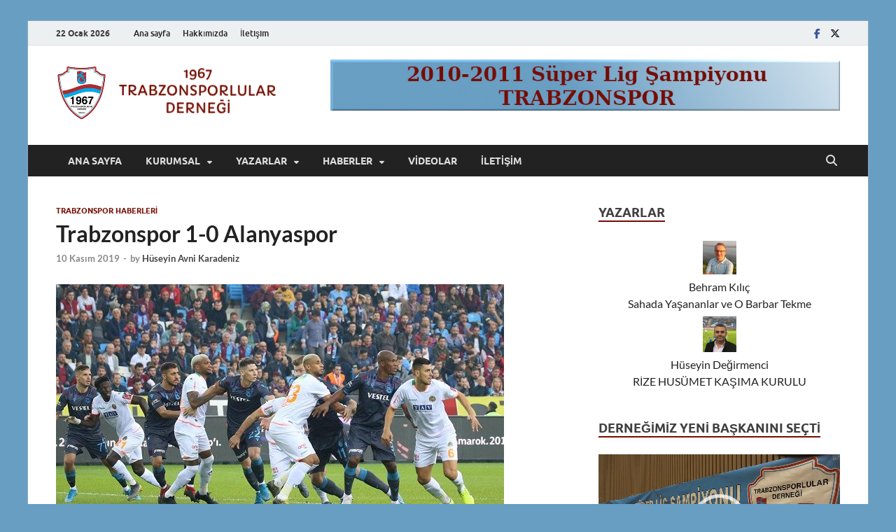

--- FILE ---
content_type: text/html; charset=UTF-8
request_url: https://trabzonsporlular.org.tr/trabzonspor-1-0-alanyaspor/
body_size: 17098
content:
<!DOCTYPE html>
<html lang="tr">
<head>
<meta charset="UTF-8">
<meta name="viewport" content="width=device-width, initial-scale=1">
<link rel="profile" href="https://gmpg.org/xfn/11">

<title>Trabzonspor 1-0 Alanyaspor &#8211; 1967 Trabzonsporlular Derneği</title>
<meta name='robots' content='max-image-preview:large' />
	<style>img:is([sizes="auto" i], [sizes^="auto," i]) { contain-intrinsic-size: 3000px 1500px }</style>
	<link rel='dns-prefetch' href='//platform-api.sharethis.com' />
<link rel="alternate" type="application/rss+xml" title="1967 Trabzonsporlular Derneği &raquo; akışı" href="https://trabzonsporlular.org.tr/feed/" />
<link rel="alternate" type="application/rss+xml" title="1967 Trabzonsporlular Derneği &raquo; yorum akışı" href="https://trabzonsporlular.org.tr/comments/feed/" />
<script type="text/javascript">
/* <![CDATA[ */
window._wpemojiSettings = {"baseUrl":"https:\/\/s.w.org\/images\/core\/emoji\/15.0.3\/72x72\/","ext":".png","svgUrl":"https:\/\/s.w.org\/images\/core\/emoji\/15.0.3\/svg\/","svgExt":".svg","source":{"concatemoji":"https:\/\/trabzonsporlular.org.tr\/wp-includes\/js\/wp-emoji-release.min.js?ver=996fcfbb883533596140f00b06e8282c"}};
/*! This file is auto-generated */
!function(i,n){var o,s,e;function c(e){try{var t={supportTests:e,timestamp:(new Date).valueOf()};sessionStorage.setItem(o,JSON.stringify(t))}catch(e){}}function p(e,t,n){e.clearRect(0,0,e.canvas.width,e.canvas.height),e.fillText(t,0,0);var t=new Uint32Array(e.getImageData(0,0,e.canvas.width,e.canvas.height).data),r=(e.clearRect(0,0,e.canvas.width,e.canvas.height),e.fillText(n,0,0),new Uint32Array(e.getImageData(0,0,e.canvas.width,e.canvas.height).data));return t.every(function(e,t){return e===r[t]})}function u(e,t,n){switch(t){case"flag":return n(e,"\ud83c\udff3\ufe0f\u200d\u26a7\ufe0f","\ud83c\udff3\ufe0f\u200b\u26a7\ufe0f")?!1:!n(e,"\ud83c\uddfa\ud83c\uddf3","\ud83c\uddfa\u200b\ud83c\uddf3")&&!n(e,"\ud83c\udff4\udb40\udc67\udb40\udc62\udb40\udc65\udb40\udc6e\udb40\udc67\udb40\udc7f","\ud83c\udff4\u200b\udb40\udc67\u200b\udb40\udc62\u200b\udb40\udc65\u200b\udb40\udc6e\u200b\udb40\udc67\u200b\udb40\udc7f");case"emoji":return!n(e,"\ud83d\udc26\u200d\u2b1b","\ud83d\udc26\u200b\u2b1b")}return!1}function f(e,t,n){var r="undefined"!=typeof WorkerGlobalScope&&self instanceof WorkerGlobalScope?new OffscreenCanvas(300,150):i.createElement("canvas"),a=r.getContext("2d",{willReadFrequently:!0}),o=(a.textBaseline="top",a.font="600 32px Arial",{});return e.forEach(function(e){o[e]=t(a,e,n)}),o}function t(e){var t=i.createElement("script");t.src=e,t.defer=!0,i.head.appendChild(t)}"undefined"!=typeof Promise&&(o="wpEmojiSettingsSupports",s=["flag","emoji"],n.supports={everything:!0,everythingExceptFlag:!0},e=new Promise(function(e){i.addEventListener("DOMContentLoaded",e,{once:!0})}),new Promise(function(t){var n=function(){try{var e=JSON.parse(sessionStorage.getItem(o));if("object"==typeof e&&"number"==typeof e.timestamp&&(new Date).valueOf()<e.timestamp+604800&&"object"==typeof e.supportTests)return e.supportTests}catch(e){}return null}();if(!n){if("undefined"!=typeof Worker&&"undefined"!=typeof OffscreenCanvas&&"undefined"!=typeof URL&&URL.createObjectURL&&"undefined"!=typeof Blob)try{var e="postMessage("+f.toString()+"("+[JSON.stringify(s),u.toString(),p.toString()].join(",")+"));",r=new Blob([e],{type:"text/javascript"}),a=new Worker(URL.createObjectURL(r),{name:"wpTestEmojiSupports"});return void(a.onmessage=function(e){c(n=e.data),a.terminate(),t(n)})}catch(e){}c(n=f(s,u,p))}t(n)}).then(function(e){for(var t in e)n.supports[t]=e[t],n.supports.everything=n.supports.everything&&n.supports[t],"flag"!==t&&(n.supports.everythingExceptFlag=n.supports.everythingExceptFlag&&n.supports[t]);n.supports.everythingExceptFlag=n.supports.everythingExceptFlag&&!n.supports.flag,n.DOMReady=!1,n.readyCallback=function(){n.DOMReady=!0}}).then(function(){return e}).then(function(){var e;n.supports.everything||(n.readyCallback(),(e=n.source||{}).concatemoji?t(e.concatemoji):e.wpemoji&&e.twemoji&&(t(e.twemoji),t(e.wpemoji)))}))}((window,document),window._wpemojiSettings);
/* ]]> */
</script>
<link rel='stylesheet' id='tsvg-block-css-css' href='https://trabzonsporlular.org.tr/wp-content/plugins/gallery-videos/admin/css/tsvg-block.css?ver=2.4.6' type='text/css' media='all' />
<style id='wp-emoji-styles-inline-css' type='text/css'>

	img.wp-smiley, img.emoji {
		display: inline !important;
		border: none !important;
		box-shadow: none !important;
		height: 1em !important;
		width: 1em !important;
		margin: 0 0.07em !important;
		vertical-align: -0.1em !important;
		background: none !important;
		padding: 0 !important;
	}
</style>
<link rel='stylesheet' id='wp-block-library-css' href='https://trabzonsporlular.org.tr/wp-includes/css/dist/block-library/style.min.css?ver=996fcfbb883533596140f00b06e8282c' type='text/css' media='all' />
<style id='wp-block-library-theme-inline-css' type='text/css'>
.wp-block-audio :where(figcaption){color:#555;font-size:13px;text-align:center}.is-dark-theme .wp-block-audio :where(figcaption){color:#ffffffa6}.wp-block-audio{margin:0 0 1em}.wp-block-code{border:1px solid #ccc;border-radius:4px;font-family:Menlo,Consolas,monaco,monospace;padding:.8em 1em}.wp-block-embed :where(figcaption){color:#555;font-size:13px;text-align:center}.is-dark-theme .wp-block-embed :where(figcaption){color:#ffffffa6}.wp-block-embed{margin:0 0 1em}.blocks-gallery-caption{color:#555;font-size:13px;text-align:center}.is-dark-theme .blocks-gallery-caption{color:#ffffffa6}:root :where(.wp-block-image figcaption){color:#555;font-size:13px;text-align:center}.is-dark-theme :root :where(.wp-block-image figcaption){color:#ffffffa6}.wp-block-image{margin:0 0 1em}.wp-block-pullquote{border-bottom:4px solid;border-top:4px solid;color:currentColor;margin-bottom:1.75em}.wp-block-pullquote cite,.wp-block-pullquote footer,.wp-block-pullquote__citation{color:currentColor;font-size:.8125em;font-style:normal;text-transform:uppercase}.wp-block-quote{border-left:.25em solid;margin:0 0 1.75em;padding-left:1em}.wp-block-quote cite,.wp-block-quote footer{color:currentColor;font-size:.8125em;font-style:normal;position:relative}.wp-block-quote:where(.has-text-align-right){border-left:none;border-right:.25em solid;padding-left:0;padding-right:1em}.wp-block-quote:where(.has-text-align-center){border:none;padding-left:0}.wp-block-quote.is-large,.wp-block-quote.is-style-large,.wp-block-quote:where(.is-style-plain){border:none}.wp-block-search .wp-block-search__label{font-weight:700}.wp-block-search__button{border:1px solid #ccc;padding:.375em .625em}:where(.wp-block-group.has-background){padding:1.25em 2.375em}.wp-block-separator.has-css-opacity{opacity:.4}.wp-block-separator{border:none;border-bottom:2px solid;margin-left:auto;margin-right:auto}.wp-block-separator.has-alpha-channel-opacity{opacity:1}.wp-block-separator:not(.is-style-wide):not(.is-style-dots){width:100px}.wp-block-separator.has-background:not(.is-style-dots){border-bottom:none;height:1px}.wp-block-separator.has-background:not(.is-style-wide):not(.is-style-dots){height:2px}.wp-block-table{margin:0 0 1em}.wp-block-table td,.wp-block-table th{word-break:normal}.wp-block-table :where(figcaption){color:#555;font-size:13px;text-align:center}.is-dark-theme .wp-block-table :where(figcaption){color:#ffffffa6}.wp-block-video :where(figcaption){color:#555;font-size:13px;text-align:center}.is-dark-theme .wp-block-video :where(figcaption){color:#ffffffa6}.wp-block-video{margin:0 0 1em}:root :where(.wp-block-template-part.has-background){margin-bottom:0;margin-top:0;padding:1.25em 2.375em}
</style>
<style id='classic-theme-styles-inline-css' type='text/css'>
/*! This file is auto-generated */
.wp-block-button__link{color:#fff;background-color:#32373c;border-radius:9999px;box-shadow:none;text-decoration:none;padding:calc(.667em + 2px) calc(1.333em + 2px);font-size:1.125em}.wp-block-file__button{background:#32373c;color:#fff;text-decoration:none}
</style>
<style id='global-styles-inline-css' type='text/css'>
:root{--wp--preset--aspect-ratio--square: 1;--wp--preset--aspect-ratio--4-3: 4/3;--wp--preset--aspect-ratio--3-4: 3/4;--wp--preset--aspect-ratio--3-2: 3/2;--wp--preset--aspect-ratio--2-3: 2/3;--wp--preset--aspect-ratio--16-9: 16/9;--wp--preset--aspect-ratio--9-16: 9/16;--wp--preset--color--black: #000000;--wp--preset--color--cyan-bluish-gray: #abb8c3;--wp--preset--color--white: #ffffff;--wp--preset--color--pale-pink: #f78da7;--wp--preset--color--vivid-red: #cf2e2e;--wp--preset--color--luminous-vivid-orange: #ff6900;--wp--preset--color--luminous-vivid-amber: #fcb900;--wp--preset--color--light-green-cyan: #7bdcb5;--wp--preset--color--vivid-green-cyan: #00d084;--wp--preset--color--pale-cyan-blue: #8ed1fc;--wp--preset--color--vivid-cyan-blue: #0693e3;--wp--preset--color--vivid-purple: #9b51e0;--wp--preset--gradient--vivid-cyan-blue-to-vivid-purple: linear-gradient(135deg,rgba(6,147,227,1) 0%,rgb(155,81,224) 100%);--wp--preset--gradient--light-green-cyan-to-vivid-green-cyan: linear-gradient(135deg,rgb(122,220,180) 0%,rgb(0,208,130) 100%);--wp--preset--gradient--luminous-vivid-amber-to-luminous-vivid-orange: linear-gradient(135deg,rgba(252,185,0,1) 0%,rgba(255,105,0,1) 100%);--wp--preset--gradient--luminous-vivid-orange-to-vivid-red: linear-gradient(135deg,rgba(255,105,0,1) 0%,rgb(207,46,46) 100%);--wp--preset--gradient--very-light-gray-to-cyan-bluish-gray: linear-gradient(135deg,rgb(238,238,238) 0%,rgb(169,184,195) 100%);--wp--preset--gradient--cool-to-warm-spectrum: linear-gradient(135deg,rgb(74,234,220) 0%,rgb(151,120,209) 20%,rgb(207,42,186) 40%,rgb(238,44,130) 60%,rgb(251,105,98) 80%,rgb(254,248,76) 100%);--wp--preset--gradient--blush-light-purple: linear-gradient(135deg,rgb(255,206,236) 0%,rgb(152,150,240) 100%);--wp--preset--gradient--blush-bordeaux: linear-gradient(135deg,rgb(254,205,165) 0%,rgb(254,45,45) 50%,rgb(107,0,62) 100%);--wp--preset--gradient--luminous-dusk: linear-gradient(135deg,rgb(255,203,112) 0%,rgb(199,81,192) 50%,rgb(65,88,208) 100%);--wp--preset--gradient--pale-ocean: linear-gradient(135deg,rgb(255,245,203) 0%,rgb(182,227,212) 50%,rgb(51,167,181) 100%);--wp--preset--gradient--electric-grass: linear-gradient(135deg,rgb(202,248,128) 0%,rgb(113,206,126) 100%);--wp--preset--gradient--midnight: linear-gradient(135deg,rgb(2,3,129) 0%,rgb(40,116,252) 100%);--wp--preset--font-size--small: 13px;--wp--preset--font-size--medium: 20px;--wp--preset--font-size--large: 36px;--wp--preset--font-size--x-large: 42px;--wp--preset--spacing--20: 0.44rem;--wp--preset--spacing--30: 0.67rem;--wp--preset--spacing--40: 1rem;--wp--preset--spacing--50: 1.5rem;--wp--preset--spacing--60: 2.25rem;--wp--preset--spacing--70: 3.38rem;--wp--preset--spacing--80: 5.06rem;--wp--preset--shadow--natural: 6px 6px 9px rgba(0, 0, 0, 0.2);--wp--preset--shadow--deep: 12px 12px 50px rgba(0, 0, 0, 0.4);--wp--preset--shadow--sharp: 6px 6px 0px rgba(0, 0, 0, 0.2);--wp--preset--shadow--outlined: 6px 6px 0px -3px rgba(255, 255, 255, 1), 6px 6px rgba(0, 0, 0, 1);--wp--preset--shadow--crisp: 6px 6px 0px rgba(0, 0, 0, 1);}:where(.is-layout-flex){gap: 0.5em;}:where(.is-layout-grid){gap: 0.5em;}body .is-layout-flex{display: flex;}.is-layout-flex{flex-wrap: wrap;align-items: center;}.is-layout-flex > :is(*, div){margin: 0;}body .is-layout-grid{display: grid;}.is-layout-grid > :is(*, div){margin: 0;}:where(.wp-block-columns.is-layout-flex){gap: 2em;}:where(.wp-block-columns.is-layout-grid){gap: 2em;}:where(.wp-block-post-template.is-layout-flex){gap: 1.25em;}:where(.wp-block-post-template.is-layout-grid){gap: 1.25em;}.has-black-color{color: var(--wp--preset--color--black) !important;}.has-cyan-bluish-gray-color{color: var(--wp--preset--color--cyan-bluish-gray) !important;}.has-white-color{color: var(--wp--preset--color--white) !important;}.has-pale-pink-color{color: var(--wp--preset--color--pale-pink) !important;}.has-vivid-red-color{color: var(--wp--preset--color--vivid-red) !important;}.has-luminous-vivid-orange-color{color: var(--wp--preset--color--luminous-vivid-orange) !important;}.has-luminous-vivid-amber-color{color: var(--wp--preset--color--luminous-vivid-amber) !important;}.has-light-green-cyan-color{color: var(--wp--preset--color--light-green-cyan) !important;}.has-vivid-green-cyan-color{color: var(--wp--preset--color--vivid-green-cyan) !important;}.has-pale-cyan-blue-color{color: var(--wp--preset--color--pale-cyan-blue) !important;}.has-vivid-cyan-blue-color{color: var(--wp--preset--color--vivid-cyan-blue) !important;}.has-vivid-purple-color{color: var(--wp--preset--color--vivid-purple) !important;}.has-black-background-color{background-color: var(--wp--preset--color--black) !important;}.has-cyan-bluish-gray-background-color{background-color: var(--wp--preset--color--cyan-bluish-gray) !important;}.has-white-background-color{background-color: var(--wp--preset--color--white) !important;}.has-pale-pink-background-color{background-color: var(--wp--preset--color--pale-pink) !important;}.has-vivid-red-background-color{background-color: var(--wp--preset--color--vivid-red) !important;}.has-luminous-vivid-orange-background-color{background-color: var(--wp--preset--color--luminous-vivid-orange) !important;}.has-luminous-vivid-amber-background-color{background-color: var(--wp--preset--color--luminous-vivid-amber) !important;}.has-light-green-cyan-background-color{background-color: var(--wp--preset--color--light-green-cyan) !important;}.has-vivid-green-cyan-background-color{background-color: var(--wp--preset--color--vivid-green-cyan) !important;}.has-pale-cyan-blue-background-color{background-color: var(--wp--preset--color--pale-cyan-blue) !important;}.has-vivid-cyan-blue-background-color{background-color: var(--wp--preset--color--vivid-cyan-blue) !important;}.has-vivid-purple-background-color{background-color: var(--wp--preset--color--vivid-purple) !important;}.has-black-border-color{border-color: var(--wp--preset--color--black) !important;}.has-cyan-bluish-gray-border-color{border-color: var(--wp--preset--color--cyan-bluish-gray) !important;}.has-white-border-color{border-color: var(--wp--preset--color--white) !important;}.has-pale-pink-border-color{border-color: var(--wp--preset--color--pale-pink) !important;}.has-vivid-red-border-color{border-color: var(--wp--preset--color--vivid-red) !important;}.has-luminous-vivid-orange-border-color{border-color: var(--wp--preset--color--luminous-vivid-orange) !important;}.has-luminous-vivid-amber-border-color{border-color: var(--wp--preset--color--luminous-vivid-amber) !important;}.has-light-green-cyan-border-color{border-color: var(--wp--preset--color--light-green-cyan) !important;}.has-vivid-green-cyan-border-color{border-color: var(--wp--preset--color--vivid-green-cyan) !important;}.has-pale-cyan-blue-border-color{border-color: var(--wp--preset--color--pale-cyan-blue) !important;}.has-vivid-cyan-blue-border-color{border-color: var(--wp--preset--color--vivid-cyan-blue) !important;}.has-vivid-purple-border-color{border-color: var(--wp--preset--color--vivid-purple) !important;}.has-vivid-cyan-blue-to-vivid-purple-gradient-background{background: var(--wp--preset--gradient--vivid-cyan-blue-to-vivid-purple) !important;}.has-light-green-cyan-to-vivid-green-cyan-gradient-background{background: var(--wp--preset--gradient--light-green-cyan-to-vivid-green-cyan) !important;}.has-luminous-vivid-amber-to-luminous-vivid-orange-gradient-background{background: var(--wp--preset--gradient--luminous-vivid-amber-to-luminous-vivid-orange) !important;}.has-luminous-vivid-orange-to-vivid-red-gradient-background{background: var(--wp--preset--gradient--luminous-vivid-orange-to-vivid-red) !important;}.has-very-light-gray-to-cyan-bluish-gray-gradient-background{background: var(--wp--preset--gradient--very-light-gray-to-cyan-bluish-gray) !important;}.has-cool-to-warm-spectrum-gradient-background{background: var(--wp--preset--gradient--cool-to-warm-spectrum) !important;}.has-blush-light-purple-gradient-background{background: var(--wp--preset--gradient--blush-light-purple) !important;}.has-blush-bordeaux-gradient-background{background: var(--wp--preset--gradient--blush-bordeaux) !important;}.has-luminous-dusk-gradient-background{background: var(--wp--preset--gradient--luminous-dusk) !important;}.has-pale-ocean-gradient-background{background: var(--wp--preset--gradient--pale-ocean) !important;}.has-electric-grass-gradient-background{background: var(--wp--preset--gradient--electric-grass) !important;}.has-midnight-gradient-background{background: var(--wp--preset--gradient--midnight) !important;}.has-small-font-size{font-size: var(--wp--preset--font-size--small) !important;}.has-medium-font-size{font-size: var(--wp--preset--font-size--medium) !important;}.has-large-font-size{font-size: var(--wp--preset--font-size--large) !important;}.has-x-large-font-size{font-size: var(--wp--preset--font-size--x-large) !important;}
:where(.wp-block-post-template.is-layout-flex){gap: 1.25em;}:where(.wp-block-post-template.is-layout-grid){gap: 1.25em;}
:where(.wp-block-columns.is-layout-flex){gap: 2em;}:where(.wp-block-columns.is-layout-grid){gap: 2em;}
:root :where(.wp-block-pullquote){font-size: 1.5em;line-height: 1.6;}
</style>
<link rel='stylesheet' id='contact-form-7-css' href='https://trabzonsporlular.org.tr/wp-content/plugins/contact-form-7/includes/css/styles.css?ver=6.0.4' type='text/css' media='all' />
<link rel='stylesheet' id='tsvg-fonts-css' href='https://trabzonsporlular.org.tr/wp-content/plugins/gallery-videos/public/css/tsvg-fonts.css?ver=2.4.6' type='text/css' media='all' />
<link rel='stylesheet' id='theme-my-login-css' href='https://trabzonsporlular.org.tr/wp-content/plugins/theme-my-login/assets/styles/theme-my-login.min.css?ver=7.1.10' type='text/css' media='all' />
<link rel='stylesheet' id='hitmag-fonts-css' href='https://trabzonsporlular.org.tr/wp-content/themes/hitmag/css/fonts.css' type='text/css' media='all' />
<link rel='stylesheet' id='hitmag-font-awesome-css' href='https://trabzonsporlular.org.tr/wp-content/themes/hitmag/css/all.min.css?ver=6.5.1' type='text/css' media='all' />
<link rel='stylesheet' id='hitmag-style-css' href='https://trabzonsporlular.org.tr/wp-content/themes/hitmag/style.css?ver=1.3.8' type='text/css' media='all' />
<link rel='stylesheet' id='jquery-magnific-popup-css' href='https://trabzonsporlular.org.tr/wp-content/themes/hitmag/css/magnific-popup.css?ver=996fcfbb883533596140f00b06e8282c' type='text/css' media='all' />
<script type="text/javascript" src="https://trabzonsporlular.org.tr/wp-includes/js/jquery/jquery.min.js?ver=3.7.1" id="jquery-core-js"></script>
<script type="text/javascript" src="https://trabzonsporlular.org.tr/wp-includes/js/jquery/jquery-migrate.min.js?ver=3.4.1" id="jquery-migrate-js"></script>
<script type="text/javascript" src="//platform-api.sharethis.com/js/sharethis.js?ver=8.5.2#property=65f4980b5186020019b0d2f1&amp;product=gdpr-compliance-tool-v2&amp;source=simple-share-buttons-adder-wordpress" id="simple-share-buttons-adder-mu-js"></script>
<!--[if lt IE 9]>
<script type="text/javascript" src="https://trabzonsporlular.org.tr/wp-content/themes/hitmag/js/html5shiv.min.js?ver=996fcfbb883533596140f00b06e8282c" id="html5shiv-js"></script>
<![endif]-->
<link rel="https://api.w.org/" href="https://trabzonsporlular.org.tr/wp-json/" /><link rel="alternate" title="JSON" type="application/json" href="https://trabzonsporlular.org.tr/wp-json/wp/v2/posts/1256" /><link rel="EditURI" type="application/rsd+xml" title="RSD" href="https://trabzonsporlular.org.tr/xmlrpc.php?rsd" />
<link rel="canonical" href="https://trabzonsporlular.org.tr/trabzonspor-1-0-alanyaspor/" />
<link rel="alternate" title="oEmbed (JSON)" type="application/json+oembed" href="https://trabzonsporlular.org.tr/wp-json/oembed/1.0/embed?url=https%3A%2F%2Ftrabzonsporlular.org.tr%2Ftrabzonspor-1-0-alanyaspor%2F" />
<link rel="alternate" title="oEmbed (XML)" type="text/xml+oembed" href="https://trabzonsporlular.org.tr/wp-json/oembed/1.0/embed?url=https%3A%2F%2Ftrabzonsporlular.org.tr%2Ftrabzonspor-1-0-alanyaspor%2F&#038;format=xml" />
		<style type="text/css">
			
			button,
			input[type="button"],
			input[type="reset"],
			input[type="submit"] {
				background: #750d02;
			}

            .th-readmore {
                background: #750d02;
            }           

            a:hover {
                color: #750d02;
            } 

            .main-navigation a:hover {
                background-color: #750d02;
            }

            .main-navigation .current_page_item > a,
            .main-navigation .current-menu-item > a,
            .main-navigation .current_page_ancestor > a,
            .main-navigation .current-menu-ancestor > a {
                background-color: #750d02;
            }

            #main-nav-button:hover {
                background-color: #750d02;
            }

            .post-navigation .post-title:hover {
                color: #750d02;
            }

            .top-navigation a:hover {
                color: #750d02;
            }

            .top-navigation ul ul a:hover {
                background: #750d02;
            }

            #top-nav-button:hover {
                color: #750d02;
            }

            .responsive-mainnav li a:hover,
            .responsive-topnav li a:hover {
                background: #750d02;
            }

            #hm-search-form .search-form .search-submit {
                background-color: #750d02;
            }

            .nav-links .current {
                background: #750d02;
            }

            .is-style-hitmag-widget-title,
            .elementor-widget-container h5,
            .widgettitle,
            .widget-title {
                border-bottom: 2px solid #750d02;
            }

            .footer-widget-title {
                border-bottom: 2px solid #750d02;
            }

            .widget-area a:hover {
                color: #750d02;
            }

            .footer-widget-area .widget a:hover {
                color: #750d02;
            }

            .site-info a:hover {
                color: #750d02;
            }

            .wp-block-search .wp-block-search__button,
            .search-form .search-submit {
                background: #750d02;
            }

            .hmb-entry-title a:hover {
                color: #750d02;
            }

            .hmb-entry-meta a:hover,
            .hms-meta a:hover {
                color: #750d02;
            }

            .hms-title a:hover {
                color: #750d02;
            }

            .hmw-grid-post .post-title a:hover {
                color: #750d02;
            }

            .footer-widget-area .hmw-grid-post .post-title a:hover,
            .footer-widget-area .hmb-entry-title a:hover,
            .footer-widget-area .hms-title a:hover {
                color: #750d02;
            }

            .hm-tabs-wdt .ui-state-active {
                border-bottom: 2px solid #750d02;
            }

            a.hm-viewall {
                background: #750d02;
            }

            #hitmag-tags a,
            .widget_tag_cloud .tagcloud a {
                background: #750d02;
            }

            .site-title a {
                color: #750d02;
            }

            .hitmag-post .entry-title a:hover {
                color: #750d02;
            }

            .hitmag-post .entry-meta a:hover {
                color: #750d02;
            }

            .cat-links a {
                color: #750d02;
            }

            .hitmag-single .entry-meta a:hover {
                color: #750d02;
            }

            .hitmag-single .author a:hover {
                color: #750d02;
            }

            .hm-author-content .author-posts-link {
                color: #750d02;
            }

            .hm-tags-links a:hover {
                background: #750d02;
            }

            .hm-tagged {
                background: #750d02;
            }

            .hm-edit-link a.post-edit-link {
                background: #750d02;
            }

            .arc-page-title {
                border-bottom: 2px solid #750d02;
            }

            .srch-page-title {
                border-bottom: 2px solid #750d02;
            }

            .hm-slider-details .cat-links {
                background: #750d02;
            }

            .hm-rel-post .post-title a:hover {
                color: #750d02;
            }

            .comment-author a {
                color: #750d02;
            }

            .comment-metadata a:hover,
            .comment-metadata a:focus,
            .pingback .comment-edit-link:hover,
            .pingback .comment-edit-link:focus {
                color: #750d02;
            }

            .comment-reply-link:hover,
            .comment-reply-link:focus {
                background: #750d02;
            }

            .required {
                color: #750d02;
            }

            blockquote {
                border-left: 3px solid #750d02;
            }

            .comment-reply-title small a:before {
                color: #750d02;
            }
            
            .woocommerce ul.products li.product h3:hover,
            .woocommerce-widget-area ul li a:hover,
            .woocommerce-loop-product__title:hover {
                color: #750d02;
            }

            .woocommerce-product-search input[type="submit"],
            .woocommerce #respond input#submit, 
            .woocommerce a.button, 
            .woocommerce button.button, 
            .woocommerce input.button,
            .woocommerce nav.woocommerce-pagination ul li a:focus,
            .woocommerce nav.woocommerce-pagination ul li a:hover,
            .woocommerce nav.woocommerce-pagination ul li span.current,
            .woocommerce span.onsale,
            .woocommerce-widget-area .widget-title,
            .woocommerce #respond input#submit.alt,
            .woocommerce a.button.alt,
            .woocommerce button.button.alt,
            .woocommerce input.button.alt {
                background: #750d02;
            }
            
            .wp-block-quote,
            .wp-block-quote:not(.is-large):not(.is-style-large) {
                border-left: 3px solid #750d02;
            }		</style>
		<style type="text/css">

			.site-title a,
		.site-description {
			position: absolute;
			clip: rect(1px, 1px, 1px, 1px);
		}

	
	</style>
	<style type="text/css" id="custom-background-css">
body.custom-background { background-color: #699ec3; }
</style>
	<link rel="icon" href="https://trabzonsporlular.org.tr/wp-content/uploads/2012/02/cropped-dernek-logo-32x32.png" sizes="32x32" />
<link rel="icon" href="https://trabzonsporlular.org.tr/wp-content/uploads/2012/02/cropped-dernek-logo-192x192.png" sizes="192x192" />
<link rel="apple-touch-icon" href="https://trabzonsporlular.org.tr/wp-content/uploads/2012/02/cropped-dernek-logo-180x180.png" />
<meta name="msapplication-TileImage" content="https://trabzonsporlular.org.tr/wp-content/uploads/2012/02/cropped-dernek-logo-270x270.png" />
<style id="kirki-inline-styles"></style></head>

<body data-rsssl=1 class="post-template-default single single-post postid-1256 single-format-standard custom-background wp-custom-logo wp-embed-responsive group-blog th-right-sidebar">



<div id="page" class="site hitmag-wrapper">
	<a class="skip-link screen-reader-text" href="#content">Skip to content</a>

	
	<header id="masthead" class="site-header" role="banner">

		
							<div class="hm-topnavbutton">
					<div class="hm-nwrap">
												<a href="#" class="navbutton" id="top-nav-button">
							<span class="top-nav-btn-lbl">Üst Menü</span>						</a>
					</div>	
				</div>
				<div class="responsive-topnav"></div>					
			
			<div class="hm-top-bar">
				<div class="hm-container">
					
											<div class="hm-date">22 Ocak 2026</div>
					
											<div id="top-navigation" class="top-navigation">
							<div class="menu-ust-menu-container"><ul id="top-menu" class="menu"><li id="menu-item-14" class="menu-item menu-item-type-custom menu-item-object-custom menu-item-14"><a href="http://1967.org.tr/">Ana sayfa</a></li>
<li id="menu-item-287" class="menu-item menu-item-type-post_type menu-item-object-page menu-item-287"><a href="https://trabzonsporlular.org.tr/hakkimizda/">Hakkımızda</a></li>
<li id="menu-item-288" class="menu-item menu-item-type-post_type menu-item-object-page menu-item-288"><a href="https://trabzonsporlular.org.tr/iletisim/">İletişim</a></li>
</ul></div>					
						</div>		
					
					<div class="hm-social-menu"><div id="hm-menu-social" class="menu"><ul id="menu-social-items" class="menu-items"><li id="menu-item-16" class="menu-item menu-item-type-custom menu-item-object-custom menu-item-16"><a href="https://www.facebook.com/1967trabzonsporlular"><span class="screen-reader-text">Facebook</span></a></li>
<li id="menu-item-17" class="menu-item menu-item-type-custom menu-item-object-custom menu-item-17"><a href="https://twitter.com/1967tsder"><span class="screen-reader-text">Twitter</span></a></li>
</ul></div></div>
				</div><!-- .hm-container -->
			</div><!-- .hm-top-bar -->

		
		
		<div class="header-main-area ">
			<div class="hm-container">
			<div class="site-branding">
				<div class="site-branding-content">
					<div class="hm-logo">
						<a href="https://trabzonsporlular.org.tr/" class="custom-logo-link" rel="home"><img width="318" height="80" src="https://trabzonsporlular.org.tr/wp-content/uploads/2018/12/cropped-cropped-logo-2-3.png" class="custom-logo" alt="1967 Trabzonsporlular Derneği" decoding="async" srcset="https://trabzonsporlular.org.tr/wp-content/uploads/2018/12/cropped-cropped-logo-2-3.png 318w, https://trabzonsporlular.org.tr/wp-content/uploads/2018/12/cropped-cropped-logo-2-3-300x75.png 300w" sizes="(max-width: 318px) 100vw, 318px" /></a>					</div><!-- .hm-logo -->

					<div class="hm-site-title">
													<p class="site-title"><a href="https://trabzonsporlular.org.tr/" rel="home">1967 Trabzonsporlular Derneği</a></p>
													<p class="site-description">Resmi Internet Sitesi</p>
											</div><!-- .hm-site-title -->
				</div><!-- .site-branding-content -->
			</div><!-- .site-branding -->

			
			<div class="hm-header-sidebar"><aside id="custom_html-3" class="widget_text widget widget_custom_html"><div class="textwidget custom-html-widget"><a href="https://www.trabzonspor.org.tr/tr/arsiv/basarilarimiz" target="_blank" alt="2010-2011 Süper Lig Şampiyonu Trabzonspor'dur."><img src=https://trabzonsporlular.org.tr/wp-content/uploads/2018/10/sampiyon.jpg width=728></a></div></aside></div>			</div><!-- .hm-container -->
		</div><!-- .header-main-area -->

		
		<div class="hm-nav-container">
			<nav id="site-navigation" class="main-navigation" role="navigation">
				<div class="hm-container">
					<div class="menu-ana-menu-container"><ul id="primary-menu" class="menu"><li id="menu-item-12" class="menu-item menu-item-type-custom menu-item-object-custom menu-item-home menu-item-12"><a href="https://trabzonsporlular.org.tr/">Ana sayfa</a></li>
<li id="menu-item-25" class="menu-item menu-item-type-post_type menu-item-object-page menu-item-has-children menu-item-25"><a href="https://trabzonsporlular.org.tr/hakkimizda/">Kurumsal</a>
<ul class="sub-menu">
	<li id="menu-item-26" class="menu-item menu-item-type-post_type menu-item-object-page menu-item-26"><a href="https://trabzonsporlular.org.tr/hakkimizda/">Hakkımızda</a></li>
	<li id="menu-item-27" class="menu-item menu-item-type-post_type menu-item-object-page menu-item-27"><a href="https://trabzonsporlular.org.tr/yonetim-kurulu/">Yönetim Kurulu</a></li>
</ul>
</li>
<li id="menu-item-1778" class="menu-item menu-item-type-custom menu-item-object-custom menu-item-has-children menu-item-1778"><a href="#">Yazarlar</a>
<ul class="sub-menu">
	<li id="menu-item-1779" class="menu-item menu-item-type-custom menu-item-object-custom menu-item-1779"><a href="https://trabzonsporlular.org.tr/author/komodor6161/">Hüseyin Değirmenci</a></li>
</ul>
</li>
<li id="menu-item-466" class="menu-item menu-item-type-custom menu-item-object-custom menu-item-has-children menu-item-466"><a href="#">Haberler</a>
<ul class="sub-menu">
	<li id="menu-item-413" class="menu-item menu-item-type-custom menu-item-object-custom menu-item-has-children menu-item-413"><a href="#">Trabzonspor&#8217;dan</a>
	<ul class="sub-menu">
		<li id="menu-item-464" class="menu-item menu-item-type-taxonomy menu-item-object-category current-post-ancestor current-menu-parent current-post-parent menu-item-464"><a href="https://trabzonsporlular.org.tr/category/trabzonspor-haberleri/">Futbol Haberleri</a></li>
	</ul>
</li>
	<li id="menu-item-601" class="menu-item menu-item-type-custom menu-item-object-custom menu-item-has-children menu-item-601"><a href="#">Dernekten</a>
	<ul class="sub-menu">
		<li id="menu-item-349" class="menu-item menu-item-type-taxonomy menu-item-object-category menu-item-349"><a href="https://trabzonsporlular.org.tr/category/1967-trabzonsporlular-dernegi/basin-aciklamalari-dernekten-haberler/">Basın Açıklamaları</a></li>
		<li id="menu-item-350" class="menu-item menu-item-type-taxonomy menu-item-object-category menu-item-350"><a href="https://trabzonsporlular.org.tr/category/1967-trabzonsporlular-dernegi/organizasyonlar-dernekten-haberler/">Organizasyonlar</a></li>
		<li id="menu-item-351" class="menu-item menu-item-type-taxonomy menu-item-object-category menu-item-351"><a href="https://trabzonsporlular.org.tr/category/1967-trabzonsporlular-dernegi/duyurular-dernekten-haberler/">Duyurular</a></li>
	</ul>
</li>
</ul>
</li>
<li id="menu-item-67" class="menu-item menu-item-type-post_type menu-item-object-page menu-item-67"><a href="https://trabzonsporlular.org.tr/videolar/">Videolar</a></li>
<li id="menu-item-47" class="menu-item menu-item-type-post_type menu-item-object-page menu-item-47"><a href="https://trabzonsporlular.org.tr/iletisim/">İletişim</a></li>
</ul></div>					
											<div class="hm-search-button-icon"></div>
						<div class="hm-search-box-container">
							<div class="hm-search-box">
								<form role="search" method="get" class="search-form" action="https://trabzonsporlular.org.tr/">
				<label>
					<span class="screen-reader-text">Arama:</span>
					<input type="search" class="search-field" placeholder="Ara &hellip;" value="" name="s" />
				</label>
				<input type="submit" class="search-submit" value="Ara" />
			</form>							</div><!-- th-search-box -->
						</div><!-- .th-search-box-container -->
									</div><!-- .hm-container -->
			</nav><!-- #site-navigation -->
			<div class="hm-nwrap">
								<a href="#" class="navbutton" id="main-nav-button">
					<span class="main-nav-btn-lbl">Ana Menü</span>				</a>
			</div>
			<div class="responsive-mainnav"></div>
		</div><!-- .hm-nav-container -->

		
	</header><!-- #masthead -->

	
	<div id="content" class="site-content">
		<div class="hm-container">
	
	<div id="primary" class="content-area">
		<main id="main" class="site-main" role="main">

		
<article id="post-1256" class="hitmag-single post-1256 post type-post status-publish format-standard has-post-thumbnail hentry category-trabzonspor-haberleri">

	
	<header class="entry-header">
		<div class="cat-links"><a href="https://trabzonsporlular.org.tr/category/trabzonspor-haberleri/" rel="category tag">Trabzonspor Haberleri</a></div><h1 class="entry-title">Trabzonspor 1-0 Alanyaspor</h1>		<div class="entry-meta">
			<span class="posted-on"><a href="https://trabzonsporlular.org.tr/trabzonspor-1-0-alanyaspor/" rel="bookmark"><time class="entry-date published" datetime="2019-11-10T19:22:20+03:00">10 Kasım 2019</time><time class="updated" datetime="2019-11-19T10:23:14+03:00">19 Kasım 2019</time></a></span><span class="meta-sep"> - </span><span class="byline"> by <span class="author vcard"><a class="url fn n" href="https://trabzonsporlular.org.tr/author/haberci/">Hüseyin Avni Karadeniz</a></span></span>		</div><!-- .entry-meta -->
		
	</header><!-- .entry-header -->
	
	<a class="image-link" href="https://trabzonsporlular.org.tr/wp-content/uploads/2019/11/trabzon-alanya.jpg"><img width="640" height="400" src="https://trabzonsporlular.org.tr/wp-content/uploads/2019/11/trabzon-alanya-640x400.jpg" class="attachment-hitmag-featured size-hitmag-featured wp-post-image" alt="" decoding="async" fetchpriority="high" /></a>
	
	<div class="entry-content">
		<p><!-- Simple Share Buttons Adder (8.5.2) simplesharebuttons.com --></p>
<div class="ssba-modern-2 ssba ssbp-wrap aligncenter ssbp--theme-4">
<div style="text-align:center"><span class="ssba-share-text">Bunu paylaş&#8230;</span></p>
<ul class="ssbp-list">
<li class='ssbp-li--facebook'><a data-site="facebook" class="ssba_facebook_share ssba_share_link ssbp-facebook ssbp-btn" href="https://www.facebook.com/sharer.php?t=Trabzonspor 1-0 Alanyaspor&#038;u=https://trabzonsporlular.org.tr/trabzonspor-1-0-alanyaspor/"  target=_blank  style="color:#4267B2; background-color: #4267B2; height: 36px; width: 36px; " ><span><svg xmlns="http://www.w3.org/2000/svg" fill="#fff" preserveAspectRatio="xMidYMid meet" height="1em" width="1em" viewBox="0 0 40 40">
  <g>
    <path d="m21.7 16.7h5v5h-5v11.6h-5v-11.6h-5v-5h5v-2.1c0-2 0.6-4.5 1.8-5.9 1.3-1.3 2.8-2 4.7-2h3.5v5h-3.5c-0.9 0-1.5 0.6-1.5 1.5v3.5z"></path>
  </g>
</svg></p>
<p></span><span class="color-icon"><svg xmlns="http://www.w3.org/2000/svg" width="16" height="28" viewBox="0 0 16 28">
  <path fill="#3B5998" d="M10.7,10.7 L15.7,10.7 L15.7,15.7 L10.7,15.7 L10.7,27.3 L5.7,27.3 L5.7,15.7 L0.7,15.7 L0.7,10.7 L5.7,10.7 L5.7,8.6 C5.7,6.6 6.3,4.1 7.5,2.7 C8.8,1.4 10.3,0.7 12.2,0.7 L15.7,0.7 L15.7,5.7 L12.2,5.7 C11.3,5.7 10.7,6.3 10.7,7.2 L10.7,10.7 Z"/>
</svg><br />
</span></p>
<div title="Facebook" class="ssbp-text">Facebook</div>
<p></a></li>
<li class='ssbp-li--twitter'><a data-site="twitter" class="ssba_twitter_share ssba_share_link ssbp-twitter ssbp-btn" href="https://twitter.com/intent/tweet?text=Trabzonspor 1-0 Alanyaspor&#038;url=https://trabzonsporlular.org.tr/trabzonspor-1-0-alanyaspor/&#038;via="  target=_blank  style="color:#000000; background-color: #000000; height: 36px; width: 36px; " ><span><svg width="25" height="25" viewBox="0 0 25 25" fill="none" xmlns="http://www.w3.org/2000/svg">
    <rect width="25" height="25" />
    <path d="M14.4821 11.6218L21.0389 4H19.4852L13.7919 10.6179L9.24467 4H4L10.8763 14.0074L4 22H5.55385L11.5661 15.0113L16.3683 22H21.613L14.4821 11.6218ZM6.11371 5.16972H8.50031L19.4859 20.8835H17.0993L6.11371 5.16972Z" fill="white"/>
</svg><br />
</span><span class="color-icon"><svg width="25" height="25" viewBox="0 0 25 25" fill="none" xmlns="http://www.w3.org/2000/svg">
	<rect width="25" height="25" />
	<path d="M14.4821 11.6218L21.0389 4H19.4852L13.7919 10.6179L9.24467 4H4L10.8763 14.0074L4 22H5.55385L11.5661 15.0113L16.3683 22H21.613L14.4821 11.6218ZM6.11371 5.16972H8.50031L19.4859 20.8835H17.0993L6.11371 5.16972Z" fill="#000000"/>
</svg><br />
</span></p>
<div title="Twitter" class="ssbp-text">Twitter</div>
<p></a></li>
<li class='ssbp-li--email'><a data-site="email" class="ssba_email_share ssba_share_link ssbp-email ssbp-btn" href="mailto:?subject=Trabzonspor 1-0 Alanyaspor&#038;body=https://trabzonsporlular.org.tr/trabzonspor-1-0-alanyaspor/"  target=_blank  style="color:#7d7d7d; background-color: #7d7d7d; height: 36px; width: 36px; " ><span><svg xmlns="http://www.w3.org/2000/svg" fill="#fff" preserveAspectRatio="xMidYMid meet" height="1em" width="1em" viewBox="0 0 40 40">
  <g>
    <path d="m33.4 13.4v-3.4l-13.4 8.4-13.4-8.4v3.4l13.4 8.2z m0-6.8q1.3 0 2.3 1.1t0.9 2.3v20q0 1.3-0.9 2.3t-2.3 1.1h-26.8q-1.3 0-2.3-1.1t-0.9-2.3v-20q0-1.3 0.9-2.3t2.3-1.1h26.8z"></path>
  </g>
</svg></p>
<p></span><span class="color-icon"><svg xmlns="http://www.w3.org/2000/svg" width="34" height="28" viewBox="0 0 34 28">
  <path fill="#7D7D7D" d="M30.4,7.4 L30.4,4 L17,12.4 L3.6,4 L3.6,7.4 L17,15.6 L30.4,7.4 Z M30.4,0.6 C31.2666667,0.6 32.0333333,0.966666667 32.7,1.7 C33.3666667,2.43333333 33.6666667,3.2 33.6,4 L33.6,24 C33.6,24.8666667 33.3,25.6333333 32.7,26.3 C32.1,26.9666667 31.3333333,27.3333333 30.4,27.4 L3.6,27.4 C2.73333333,27.4 1.96666667,27.0333333 1.3,26.3 C0.633333333,25.5666667 0.333333333,24.8 0.4,24 L0.4,4 C0.4,3.13333333 0.7,2.36666667 1.3,1.7 C1.9,1.03333333 2.66666667,0.666666667 3.6,0.6 L30.4,0.6 Z"/>
</svg><br />
</span></p>
<div title="Email" class="ssbp-text">Email</div>
<p></a></li>
<li class='ssbp-li--whatsapp'><a data-site="whatsapp" class="ssba_whatsapp_share ssba_share_link ssbp-whatsapp ssbp-btn" href="https://web.whatsapp.com/send?text=https://trabzonsporlular.org.tr/trabzonspor-1-0-alanyaspor/"  target=_blank  style="color:#25d366; background-color: #25d366; height: 36px; width: 36px; " ><span><svg xmlns="http://www.w3.org/2000/svg" fill="#fff" preserveAspectRatio="xMidYMid meet" height="1em" width="1em" viewBox="0 0 40 40">
  <g>
    <path d="m25 21.7q0.3 0 2.2 1t2 1.2q0 0.1 0 0.3 0 0.8-0.4 1.7-0.3 0.9-1.6 1.5t-2.2 0.6q-1.3 0-4.3-1.4-2.2-1-3.8-2.6t-3.3-4.2q-1.6-2.3-1.6-4.3v-0.2q0.1-2 1.7-3.5 0.5-0.5 1.2-0.5 0.1 0 0.4 0t0.4 0.1q0.4 0 0.6 0.1t0.3 0.6q0.2 0.5 0.8 2t0.5 1.7q0 0.5-0.8 1.3t-0.7 1q0 0.2 0.1 0.3 0.7 1.7 2.3 3.1 1.2 1.2 3.3 2.2 0.3 0.2 0.5 0.2 0.4 0 1.2-1.1t1.2-1.1z m-4.5 11.9q2.8 0 5.4-1.1t4.5-3 3-4.5 1.1-5.4-1.1-5.5-3-4.5-4.5-2.9-5.4-1.2-5.5 1.2-4.5 2.9-2.9 4.5-1.2 5.5q0 4.5 2.7 8.2l-1.7 5.2 5.4-1.8q3.5 2.4 7.7 2.4z m0-30.9q3.4 0 6.5 1.4t5.4 3.6 3.5 5.3 1.4 6.6-1.4 6.5-3.5 5.3-5.4 3.6-6.5 1.4q-4.4 0-8.2-2.1l-9.3 3 3-9.1q-2.4-3.9-2.4-8.6 0-3.5 1.4-6.6t3.6-5.3 5.3-3.6 6.6-1.4z"></path>
  </g>
</svg></p>
<p></span><span class="color-icon"><svg xmlns="http://www.w3.org/2000/svg" width="35" height="36" viewBox="0 0 35 36">
  <path fill="#25D366" d="M22,19.7 C22.2,19.7 22.9333333,20.0333333 24.2,20.7 C25.4666667,21.3666667 26.1333333,21.7666667 26.2,21.9 C26.2,21.9666667 26.2,22.0666667 26.2,22.2 C26.2,22.7333333 26.0666667,23.3 25.8,23.9 C25.6,24.5 25.0666667,25 24.2,25.4 C23.3333333,25.8 22.6,26 22,26 C21.1333333,26 19.7,25.5333333 17.7,24.6 C16.2333333,23.9333333 14.9666667,23.0666667 13.9,22 C12.8333333,20.9333333 11.7333333,19.5333333 10.6,17.8 C9.53333333,16.2666667 9,14.8333333 9,13.5 L9,13.3 C9.06666667,11.9666667 9.63333333,10.8 10.7,9.8 C11.0333333,9.46666667 11.4333333,9.3 11.9,9.3 C11.9666667,9.3 12.1,9.3 12.3,9.3 C12.5,9.3 12.6333333,9.33333333 12.7,9.4 C12.9666667,9.4 13.1666667,9.43333333 13.3,9.5 C13.4333333,9.56666667 13.5333333,9.76666667 13.6,10.1 C13.7333333,10.4333333 14,11.1 14.4,12.1 C14.8,13.1 14.9666667,13.6666667 14.9,13.8 C14.9,14.1333333 14.6333333,14.5666667 14.1,15.1 C13.5666667,15.6333333 13.3333333,15.9666667 13.4,16.1 C13.4,16.2333333 13.4333333,16.3333333 13.5,16.4 C13.9666667,17.5333333 14.7333333,18.5666667 15.8,19.5 C16.6,20.3 17.7,21.0333333 19.1,21.7 C19.3,21.8333333 19.4666667,21.9 19.6,21.9 C19.8666667,21.9 20.2666667,21.5333333 20.8,20.8 C21.3333333,20.0666667 21.7333333,19.7 22,19.7 Z M17.5,31.6 C19.3666667,31.6 21.1666667,31.2333333 22.9,30.5 C24.6333333,29.7666667 26.1333333,28.7666667 27.4,27.5 C28.6666667,26.2333333 29.6666667,24.7333333 30.4,23 C31.1333333,21.2666667 31.5,19.4666667 31.5,17.6 C31.5,15.7333333 31.1333333,13.9 30.4,12.1 C29.6666667,10.3 28.6666667,8.8 27.4,7.6 C26.1333333,6.4 24.6333333,5.43333333 22.9,4.7 C21.1666667,3.96666667 19.3666667,3.56666667 17.5,3.5 C15.6333333,3.43333333 13.8,3.83333333 12,4.7 C10.2,5.56666667 8.7,6.53333333 7.5,7.6 C6.3,8.66666667 5.33333333,10.1666667 4.6,12.1 C3.86666667,14.0333333 3.46666667,15.8666667 3.4,17.6 C3.4,20.6 4.3,23.3333333 6.1,25.8 L4.4,31 L9.8,29.2 C12.1333333,30.8 14.7,31.6 17.5,31.6 Z M17.5,0.7 C19.7666667,0.7 21.9333333,1.16666667 24,2.1 C26.0666667,3.03333333 27.8666667,4.23333333 29.4,5.7 C30.9333333,7.16666667 32.1,8.93333333 32.9,11 C33.7,13.0666667 34.1666667,15.2666667 34.3,17.6 C34.4333333,19.9333333 33.9666667,22.1 32.9,24.1 C31.8333333,26.1 30.6666667,27.8666667 29.4,29.4 C28.1333333,30.9333333 26.3333333,32.1333333 24,33 C21.6666667,33.8666667 19.5,34.3333333 17.5,34.4 C14.5666667,34.4 11.8333333,33.7 9.3,32.3 L0,35.3 L3,26.2 C1.4,23.6 0.6,20.7333333 0.6,17.6 C0.6,15.2666667 1.06666667,13.0666667 2,11 C2.93333333,8.93333333 4.13333333,7.16666667 5.6,5.7 C7.06666667,4.23333333 8.83333333,3.03333333 10.9,2.1 C12.9666667,1.16666667 15.1666667,0.7 17.5,0.7 Z"/>
</svg><br />
</span></p>
<div title="Whatsapp" class="ssbp-text">Whatsapp</div>
<p></a></li>
</ul>
</div>
</div>
<p>Süper Lig Cemi Usta Sezonunun 11. haftasında oynadığımız Alanyaspor karşılaşmasında 1-0’lık üstünlüğümüzle tamamlandı.Takımımızın golü 66. dakikada penaltı atışı sonrası Majid Hosseini’den geldi.</p>

                
                    <!--begin code -->

                    
                    <div class="pp-multiple-authors-boxes-wrapper pp-multiple-authors-wrapper pp-multiple-authors-layout-boxed multiple-authors-target-the-content box-post-id-1785 box-instance-id-1 ppma_boxes_1785"
                    data-post_id="1785"
                    data-instance_id="1"
                    data-additional_class="pp-multiple-authors-layout-boxed.multiple-authors-target-the-content"
                    data-original_class="pp-multiple-authors-boxes-wrapper pp-multiple-authors-wrapper box-post-id-1785 box-instance-id-1">
                                                                                    <h2 class="widget-title box-header-title">Yazar</h2>
                                                                            <span class="ppma-layout-prefix"></span>
                        <div class="ppma-author-category-wrap">
                                                                                                                                    <span class="ppma-category-group ppma-category-group-1 category-index-0">
                                                                                                                        <ul class="pp-multiple-authors-boxes-ul author-ul-0">
                                                                                                                                                                                                                                                                                                                                                                                                                                                                                                                                                                    
                                                                                                                    <li class="pp-multiple-authors-boxes-li author_index_0 author_haberci has-avatar">
                                                                                                                                                                                    <div class="pp-author-boxes-avatar">
                                                                    <div class="avatar-image">
                                                                                                                                                                                                                <img alt='' src='https://trabzonsporlular.org.tr/wp-content/uploads/2022/12/1967-logo.jpg' srcset='https://trabzonsporlular.org.tr/wp-content/uploads/2022/12/1967-logo.jpg' class='multiple_authors_guest_author_avatar avatar' height='80' width='80'/>                                                                                                                                                                                                            </div>
                                                                                                                                    </div>
                                                            
                                                            <div class="pp-author-boxes-avatar-details">
                                                                <div class="pp-author-boxes-name multiple-authors-name"><a href="https://trabzonsporlular.org.tr/author/haberci/" rel="author" title="Hüseyin Avni Karadeniz" class="author url fn">Hüseyin Avni Karadeniz</a></div>                                                                                                                                                                                                        <p class="pp-author-boxes-description multiple-authors-description author-description-0">
                                                                                                                                                                                                                                                                                                    </p>
                                                                                                                                
                                                                                                                                    <span class="pp-author-boxes-meta multiple-authors-links">
                                                                        <a href="https://trabzonsporlular.org.tr/author/haberci/" title="Tüm yazıları">
                                                                            <span>Tüm yazıları</span>
                                                                        </a>
                                                                    </span>
                                                                                                                                <a class="ppma-author-user_email-profile-data ppma-author-field-meta ppma-author-field-type-email" aria-label="Email" href="mailto:haberci@1967.org.tr"  target="_self"><span class="dashicons dashicons-email-alt"></span> </a>
                                                                                                                            </div>
                                                                                                                                                                                                                        </li>
                                                                                                                                                                                                                                    </ul>
                                                                            </span>
                                                                                                                        </div>
                        <span class="ppma-layout-suffix"></span>
                                            </div>
                    <!--end code -->
                    
                
                            
        	</div><!-- .entry-content -->

	
	<footer class="entry-footer">
			</footer><!-- .entry-footer -->

	
</article><!-- #post-## -->
    <div class="hm-related-posts">
    
    <div class="wt-container">
        <h4 class="widget-title">İlgili Yazılar</h4>
    </div>

    <div class="hmrp-container">

        
                <div class="hm-rel-post">
                    <a href="https://trabzonsporlular.org.tr/kulupten-aciklama/" rel="bookmark" title="Kulüpten Açıklama">
                        <img width="348" height="215" src="https://trabzonsporlular.org.tr/wp-content/uploads/2018/08/trabzonspor-1-348x215.jpg" class="attachment-hitmag-grid size-hitmag-grid wp-post-image" alt="" decoding="async" />                    </a>
                    <h3 class="post-title">
                        <a href="https://trabzonsporlular.org.tr/kulupten-aciklama/" rel="bookmark" title="Kulüpten Açıklama">
                            Kulüpten Açıklama                        </a>
                    </h3>
                    <p class="hms-meta"><time class="entry-date published" datetime="2024-03-18T18:28:31+03:00">18 Mart 2024</time><time class="updated" datetime="2024-03-19T18:30:26+03:00">19 Mart 2024</time></p>
                </div>
            
            
                <div class="hm-rel-post">
                    <a href="https://trabzonsporlular.org.tr/1967-trabzonsporlular-dernegi-yeni-baskani-engin-hacibayramoglu/" rel="bookmark" title="1967 Trabzonsporlular Derneği Yeni Başkanı Engin Hacıbayramoğlu">
                        <img width="348" height="215" src="https://trabzonsporlular.org.tr/wp-content/uploads/2022/11/1616869702_597599a4-8798-4fef-8a7a-f300de55e88b_-1-348x215.jpg" class="attachment-hitmag-grid size-hitmag-grid wp-post-image" alt="" decoding="async" loading="lazy" />                    </a>
                    <h3 class="post-title">
                        <a href="https://trabzonsporlular.org.tr/1967-trabzonsporlular-dernegi-yeni-baskani-engin-hacibayramoglu/" rel="bookmark" title="1967 Trabzonsporlular Derneği Yeni Başkanı Engin Hacıbayramoğlu">
                            1967 Trabzonsporlular Derneği Yeni Başkanı Engin Hacıbayramoğlu                        </a>
                    </h3>
                    <p class="hms-meta"><time class="entry-date published" datetime="2021-04-27T14:13:16+03:00">27 Nisan 2021</time><time class="updated" datetime="2024-03-15T22:01:30+03:00">15 Mart 2024</time></p>
                </div>
            
            
                <div class="hm-rel-post">
                    <a href="https://trabzonsporlular.org.tr/yeni-teknik-direktorumuz-abdullah-avci-ile-sozlesme-imzalandi/" rel="bookmark" title="Yeni Teknik Direktörümüz Abdullah Avcı ile Sözleşme İmzalandı">
                        <img width="348" height="215" src="https://trabzonsporlular.org.tr/wp-content/uploads/2020/11/abdullah-avci-imza-toreni-348x215.jpg" class="attachment-hitmag-grid size-hitmag-grid wp-post-image" alt="Abdullah Avcı Trabzonspor ile Sözleşme İmzaladı" decoding="async" loading="lazy" />                    </a>
                    <h3 class="post-title">
                        <a href="https://trabzonsporlular.org.tr/yeni-teknik-direktorumuz-abdullah-avci-ile-sozlesme-imzalandi/" rel="bookmark" title="Yeni Teknik Direktörümüz Abdullah Avcı ile Sözleşme İmzalandı">
                            Yeni Teknik Direktörümüz Abdullah Avcı ile Sözleşme İmzalandı                        </a>
                    </h3>
                    <p class="hms-meta"><time class="entry-date published" datetime="2020-11-10T20:14:47+03:00">10 Kasım 2020</time><time class="updated" datetime="2024-03-15T22:01:43+03:00">15 Mart 2024</time></p>
                </div>
            
            
    </div>
    </div>

    
		</main><!-- #main -->
	</div><!-- #primary -->


<aside id="secondary" class="widget-area" role="complementary">

	
	<section id="author_avatars-2" class="widget widget_author_avatars"><h4 class="widget-title">Yazarlar</h4><div class="author-list"><div class="user with-name name-group-0-b name-group-last-k user-11 with-last-post" style=""><a href="https://trabzonsporlular.org.tr/author/behramkilic/" title="Behram Kılıç"><span class="avatar"><img src='https://trabzonsporlular.org.tr/wp-content/uploads/2024/03/behramkilic.png' srcset='https://trabzonsporlular.org.tr/wp-content/uploads/2024/03/behramkilic.png 2x' class='avatar avatar-48 photo avatar-default' height='48' width='48' loading='lazy' decoding='async' alt="avatar for Behram Kılıç"  style=""  /></span><span class="name">Behram Kılıç</span></a><div class="show_last_post"><a href="https://trabzonsporlular.org.tr/sahada-yasananlar-ve-o-barbar-tekme/" rel="bookmark" title="Permanent Link to Sahada Yaşananlar ve O Barbar Tekme">Sahada Yaşananlar ve O Barbar Tekme</a></div></div><div class="user with-name name-group-0-h name-group-last-d user-10 with-last-post" style=""><a href="https://trabzonsporlular.org.tr/author/komodor6161/" title="Hüseyin Değirmenci"><span class="avatar"><img src='https://trabzonsporlular.org.tr/wp-content/uploads/2024/03/b37bc4c2-709a-4507-963d-732b93b50a7b-e1710007235863.jpg' srcset='https://trabzonsporlular.org.tr/wp-content/uploads/2024/03/b37bc4c2-709a-4507-963d-732b93b50a7b-e1710007235863.jpg 2x' class='avatar avatar-48 photo avatar-default' height='48' width='48' loading='lazy' decoding='async' alt="avatar for Hüseyin Değirmenci"  style=""  /></span><span class="name">Hüseyin Değirmenci</span></a><div class="show_last_post"><a href="https://trabzonsporlular.org.tr/rize-husumet-kasima-kurulu/" rel="bookmark" title="Permanent Link to RİZE HUSÜMET KAŞIMA KURULU">RİZE HUSÜMET KAŞIMA KURULU</a></div></div></div></section><section id="media_video-5" class="widget widget_media_video"><h4 class="widget-title">Derneğimiz Yeni Başkanını Seçti</h4><div style="width:100%;" class="wp-video"><!--[if lt IE 9]><script>document.createElement('video');</script><![endif]-->
<video class="wp-video-shortcode" id="video-1256-1" preload="metadata" controls="controls"><source type="video/mp4" src="https://trabzonsporlular.org.tr/wp-content/uploads/2022/11/1967-Trabzonsporlular-Dernegi-Yeni-Baskanini-Secti-1.mp4?_=1" /><source type="video/mp4" src="https://trabzonsporlular.org.tr/wp-content/uploads/2022/11/1967-Trabzonsporlular-Dernegi-Yeni-Baskanini-Secti-1.mp4?_=1" /><a href="https://trabzonsporlular.org.tr/wp-content/uploads/2022/11/1967-Trabzonsporlular-Dernegi-Yeni-Baskanini-Secti-1.mp4">https://trabzonsporlular.org.tr/wp-content/uploads/2022/11/1967-Trabzonsporlular-Dernegi-Yeni-Baskanini-Secti-1.mp4</a></video></div></section><section id="media_video-4" class="widget widget_media_video"><h4 class="widget-title">&#8220;FETÖ Trabzonspor&#8217;a Kumpas Kurdu&#8221;</h4><div style="width:100%;" class="wp-video"><video class="wp-video-shortcode" id="video-1256-2" preload="metadata" controls="controls"><source type="video/youtube" src="https://youtu.be/-zwjqrClKJ4?_=2" /><a href="https://youtu.be/-zwjqrClKJ4">https://youtu.be/-zwjqrClKJ4</a></video></div></section><section id="media_video-2" class="widget widget_media_video"><h4 class="widget-title">Trabzon&#8217;un Kupası Erdoğan&#8217;da</h4><div style="width:100%;" class="wp-video"><video class="wp-video-shortcode" id="video-1256-3" preload="metadata" controls="controls"><source type="video/youtube" src="https://www.youtube.com/watch?v=3XFRGK2kfFI&#038;_=3" /><a href="https://www.youtube.com/watch?v=3XFRGK2kfFI">https://www.youtube.com/watch?v=3XFRGK2kfFI</a></video></div></section><section id="media_video-3" class="widget widget_media_video"><h4 class="widget-title">72. Genel Kurul Konuşması</h4><div style="width:100%;" class="wp-video"><video class="wp-video-shortcode" id="video-1256-4" preload="metadata" controls="controls"><source type="video/youtube" src="https://www.youtube.com/watch?v=Tp_kuln0pD8&#038;_=4" /><a href="https://www.youtube.com/watch?v=Tp_kuln0pD8">https://www.youtube.com/watch?v=Tp_kuln0pD8</a></video></div></section>
	
</aside><!-- #secondary -->	</div><!-- .hm-container -->
	</div><!-- #content -->

	
	<footer id="colophon" class="site-footer" role="contentinfo">
		<div class="hm-container">

			
			<div class="footer-widget-area">
				<div class="footer-sidebar" role="complementary">
					<aside id="text-3" class="widget widget_text"><h4 class="footer-widget-title">1967 Trabzonsporlular Derneği</h4>			<div class="textwidget"><p><strong>İLETİŞİM</strong></p>
<p><strong>E-posta:</strong><br />
1967trabzonsporlular@gmail.com</p>
</div>
		</aside>				</div><!-- .footer-sidebar -->
		
				<div class="footer-sidebar" role="complementary">
					
		<aside id="recent-posts-4" class="widget widget_recent_entries">
		<h4 class="footer-widget-title">Son yazılar</h4>
		<ul>
											<li>
					<a href="https://trabzonsporlular.org.tr/sampiyonluk-meshalesi-izmirde-yandi/">ŞAMPİYONLUK MEŞHALESİ İZMİR&#8217;DE YANDI</a>
									</li>
											<li>
					<a href="https://trabzonsporlular.org.tr/kamuoyuna-duyurulur-5/">KAMUOYUNA DUYURULUR !</a>
									</li>
											<li>
					<a href="https://trabzonsporlular.org.tr/yeni-secilen-yonetimimiz-ilk-toplantisi-gerceklestirdi/">YENİ SEÇİLEN YÖNETİMİMİZ İLK TOPLANTISI GERÇEKLEŞTİRDİ</a>
									</li>
											<li>
					<a href="https://trabzonsporlular.org.tr/dernegimizin-olagan-kongresi-yapildi/">DERNEĞİMİZİN OLAĞAN KONGRESİ YAPILDI</a>
									</li>
											<li>
					<a href="https://trabzonsporlular.org.tr/kamuoyuna-duyurulur-4/">KAMUOYUNA DUYURULUR !</a>
									</li>
					</ul>

		</aside>				</div><!-- .footer-sidebar -->		

				<div class="footer-sidebar" role="complementary">
					<aside id="theme-my-login-2" class="widget widget_theme_my_login"><h4 class="footer-widget-title">Oturum aç</h4><div class="tml tml-login">
<div class="tml-alerts"></div><form name="login" action="https://trabzonsporlular.org.tr/giris/" method="post">
<div class="tml-field-wrap tml-log-wrap">
<label class="tml-label" for="user_login">Kullanıcı adı ya da e-posta adresi</label>
<input name="log" type="text" value="" id="user_login" autocapitalize="off" class="tml-field">
</div>

<div class="tml-field-wrap tml-pwd-wrap">
<label class="tml-label" for="user_pass">Parola</label>
<input name="pwd" type="password" value="" id="user_pass" class="tml-field">
</div>


<div class="tml-field-wrap tml-rememberme-wrap">
<input name="rememberme" type="checkbox" value="forever" id="rememberme" class="tml-checkbox">
<label class="tml-label" for="rememberme">Beni hatırla</label>
</div>

<div class="tml-field-wrap tml-submit-wrap">
<button name="submit" type="submit" class="tml-button">Oturum aç</button>
</div>

<input name="redirect_to" type="hidden" value="/trabzonspor-1-0-alanyaspor/">

</form>
</div>
</aside>				</div><!-- .footer-sidebar -->			
			</div><!-- .footer-widget-area -->

			
		</div><!-- .hm-container -->

		<div class="site-info">
			<div class="hm-container">
				<div class="site-info-owner">
					Tüm hakları saklıdır © 1991 - 2025. <a href style="color:#c42d2d"><strong>1967 Trabzonsporlular Derneği</a></strong>				</div>			
				<div class="site-info-designer">
					Powered by <a href="https://wordpress.org" target="_blank" title="WordPress">WordPress</a> and <a href="https://themezhut.com/themes/hitmag/" target="_blank" title="HitMag WordPress Theme">HitMag</a>.				</div>
			</div><!-- .hm-container -->
		</div><!-- .site-info -->
	</footer><!-- #colophon -->

	
</div><!-- #page -->


<style id="mutliple-author-box-inline-style">.pp-multiple-authors-boxes-wrapper.pp-multiple-authors-layout-boxed.multiple-authors-target-the-content .pp-author-boxes-avatar img { 
        width: 80px !important; 
        height: 80px !important; 
    }

    .pp-multiple-authors-boxes-wrapper.pp-multiple-authors-layout-boxed.multiple-authors-target-the-content .pp-author-boxes-avatar img {
        border-radius: 50% !important; 
    }

    .pp-multiple-authors-boxes-wrapper.pp-multiple-authors-layout-boxed.multiple-authors-target-the-content .pp-author-boxes-meta a {
        background-color: #655997 !important; 
    }

    .pp-multiple-authors-boxes-wrapper.pp-multiple-authors-layout-boxed.multiple-authors-target-the-content .pp-author-boxes-meta a {
        color: #ffffff !important; 
    }

    .pp-multiple-authors-boxes-wrapper.pp-multiple-authors-layout-boxed.multiple-authors-target-the-content .pp-author-boxes-meta a:hover {
        color: #ffffff !important; 
    }

    .pp-multiple-authors-boxes-wrapper.pp-multiple-authors-layout-boxed.multiple-authors-target-the-content .ppma-author-user_email-profile-data {
        background-color: #655997 !important; 
    }

    .pp-multiple-authors-boxes-wrapper.pp-multiple-authors-layout-boxed.multiple-authors-target-the-content .ppma-author-user_email-profile-data {
        border-radius: 100% !important; 
    }

    .pp-multiple-authors-boxes-wrapper.pp-multiple-authors-layout-boxed.multiple-authors-target-the-content .ppma-author-user_email-profile-data {
        color: #ffffff !important; 
    }

    .pp-multiple-authors-boxes-wrapper.pp-multiple-authors-layout-boxed.multiple-authors-target-the-content .ppma-author-user_email-profile-data:hover {
        color: #ffffff !important; 
    }

    .pp-multiple-authors-boxes-wrapper.pp-multiple-authors-layout-boxed.multiple-authors-target-the-content .ppma-author-user_url-profile-data {
        background-color: #655997 !important; 
    }

    .pp-multiple-authors-boxes-wrapper.pp-multiple-authors-layout-boxed.multiple-authors-target-the-content .ppma-author-user_url-profile-data {
        border-radius: 100% !important; 
    }

    .pp-multiple-authors-boxes-wrapper.pp-multiple-authors-layout-boxed.multiple-authors-target-the-content .ppma-author-user_url-profile-data {
        color: #ffffff !important; 
    }

    .pp-multiple-authors-boxes-wrapper.pp-multiple-authors-layout-boxed.multiple-authors-target-the-content .ppma-author-user_url-profile-data:hover {
        color: #ffffff !important; 
    }

    .pp-multiple-authors-boxes-wrapper.pp-multiple-authors-layout-boxed.multiple-authors-target-the-content .pp-author-boxes-recent-posts-title {
        border-bottom-style: dotted !important; 
    }

    .pp-multiple-authors-boxes-wrapper.pp-multiple-authors-layout-boxed.multiple-authors-target-the-content .pp-multiple-authors-boxes-li {
        border-style: solid !important; 
    }

    .pp-multiple-authors-boxes-wrapper.pp-multiple-authors-layout-boxed.multiple-authors-target-the-content .pp-multiple-authors-boxes-li {
        border-width: 1px !important; 
    }

    .pp-multiple-authors-boxes-wrapper.pp-multiple-authors-layout-boxed.multiple-authors-target-the-content .pp-multiple-authors-boxes-li {
        border-color: #999 !important; 
    }

    .pp-multiple-authors-boxes-wrapper.pp-multiple-authors-layout-boxed.multiple-authors-target-the-content .pp-multiple-authors-boxes-li {
        color: #3c434a !important; 
    }

</style><link rel='stylesheet' id='simple-share-buttons-adder-ssba-css' href='https://trabzonsporlular.org.tr/wp-content/plugins/simple-share-buttons-adder/css/ssba.css?ver=1741527100' type='text/css' media='all' />
<style id='simple-share-buttons-adder-ssba-inline-css' type='text/css'>
.ssba img
								{border:  0;
									box-shadow: none !important;
									display: inline !important;
									vertical-align: middle;
									box-sizing: unset;
								}

								.ssba-classic-2 .ssbp-text {
									display: none!important;
								}
					.ssbp-list li a {height: 36px!important; width: 36px!important; 
					}
					.ssbp-list li a:hover {
					}

					.ssbp-list li a svg, .ssbp-list li a.ssbp-douban span:not(.color-icon) svg, .ssbp-list li a svg path, .ssbp-list li a.ssbp-surfingbird span:not(.color-icon) svg polygon {line-height: 36px!important;; font-size: 18px;}
					.ssbp-list li a:hover svg, .ssbp-list li a:hover span:not(.color-icon) svg, .ssbp-list li a.ssbp-douban:hover span:not(.color-icon) svg path, .ssbp-list li a.ssbp-surfingbird:hover svg polygon {}
					.ssbp-list li {
					margin-left: 6px!important;
					}

					.ssba-share-text {
					font-size: 12px;  font-weight: normal; font-family: inherit;
						}

			   #ssba-bar-2 .ssbp-bar-list {
					max-width: 48px !important;;
			   }
			   #ssba-bar-2 .ssbp-bar-list li a {height: 48px !important; width: 48px !important; 
				}
				#ssba-bar-2 .ssbp-bar-list li a:hover {
				}

				#ssba-bar-2 .ssbp-bar-list li a svg,
				 #ssba-bar-2 .ssbp-bar-list li a svg path, .ssbp-bar-list li a.ssbp-surfingbird span:not(.color-icon) svg polygon {line-height: 48px !important;; font-size: 18px;}
				#ssba-bar-2 .ssbp-bar-list li a:hover svg,
				 #ssba-bar-2 .ssbp-bar-list li a:hover svg path, .ssbp-bar-list li a.ssbp-surfingbird span:not(.color-icon) svg polygon {}
				#ssba-bar-2 .ssbp-bar-list li {
				margin: 0px 0!important;
				}@media only screen and ( max-width: 750px ) {
				#ssba-bar-2 {
				display: none;
				}
			}
</style>
<link rel='stylesheet' id='dashicons-css' href='https://trabzonsporlular.org.tr/wp-includes/css/dashicons.min.css?ver=996fcfbb883533596140f00b06e8282c' type='text/css' media='all' />
<link rel='stylesheet' id='multiple-authors-widget-css-css' href='https://trabzonsporlular.org.tr/wp-content/plugins/publishpress-authors/src/assets/css/multiple-authors-widget.css?ver=4.7.4' type='text/css' media='all' />
<style id='multiple-authors-widget-css-inline-css' type='text/css'>
:root { --ppa-color-scheme: #655997; --ppa-color-scheme-active: #514779; }
</style>
<link rel='stylesheet' id='multiple-authors-fontawesome-css' href='https://cdnjs.cloudflare.com/ajax/libs/font-awesome/6.7.1/css/all.min.css?ver=4.7.4' type='text/css' media='all' />
<link rel='stylesheet' id='author-avatars-widget-css' href='https://trabzonsporlular.org.tr/wp-content/plugins/author-avatars/css/widget.css?ver=2.1.24' type='text/css' media='all' />
<link rel='stylesheet' id='mediaelement-css' href='https://trabzonsporlular.org.tr/wp-includes/js/mediaelement/mediaelementplayer-legacy.min.css?ver=4.2.17' type='text/css' media='all' />
<link rel='stylesheet' id='wp-mediaelement-css' href='https://trabzonsporlular.org.tr/wp-includes/js/mediaelement/wp-mediaelement.min.css?ver=996fcfbb883533596140f00b06e8282c' type='text/css' media='all' />
<script type="text/javascript" src="https://trabzonsporlular.org.tr/wp-includes/js/dist/hooks.min.js?ver=4d63a3d491d11ffd8ac6" id="wp-hooks-js"></script>
<script type="text/javascript" src="https://trabzonsporlular.org.tr/wp-includes/js/dist/i18n.min.js?ver=5e580eb46a90c2b997e6" id="wp-i18n-js"></script>
<script type="text/javascript" id="wp-i18n-js-after">
/* <![CDATA[ */
wp.i18n.setLocaleData( { 'text direction\u0004ltr': [ 'ltr' ] } );
/* ]]> */
</script>
<script type="text/javascript" src="https://trabzonsporlular.org.tr/wp-content/plugins/contact-form-7/includes/swv/js/index.js?ver=6.0.4" id="swv-js"></script>
<script type="text/javascript" id="contact-form-7-js-translations">
/* <![CDATA[ */
( function( domain, translations ) {
	var localeData = translations.locale_data[ domain ] || translations.locale_data.messages;
	localeData[""].domain = domain;
	wp.i18n.setLocaleData( localeData, domain );
} )( "contact-form-7", {"translation-revision-date":"2024-07-22 17:28:11+0000","generator":"GlotPress\/4.0.1","domain":"messages","locale_data":{"messages":{"":{"domain":"messages","plural-forms":"nplurals=2; plural=n > 1;","lang":"tr"},"This contact form is placed in the wrong place.":["Bu ileti\u015fim formu yanl\u0131\u015f yere yerle\u015ftirilmi\u015f."],"Error:":["Hata:"]}},"comment":{"reference":"includes\/js\/index.js"}} );
/* ]]> */
</script>
<script type="text/javascript" id="contact-form-7-js-before">
/* <![CDATA[ */
var wpcf7 = {
    "api": {
        "root": "https:\/\/trabzonsporlular.org.tr\/wp-json\/",
        "namespace": "contact-form-7\/v1"
    }
};
/* ]]> */
</script>
<script type="text/javascript" src="https://trabzonsporlular.org.tr/wp-content/plugins/contact-form-7/includes/js/index.js?ver=6.0.4" id="contact-form-7-js"></script>
<script type="text/javascript" src="https://trabzonsporlular.org.tr/wp-content/plugins/simple-share-buttons-adder/js/ssba.js?ver=1741527101" id="simple-share-buttons-adder-ssba-js"></script>
<script type="text/javascript" id="simple-share-buttons-adder-ssba-js-after">
/* <![CDATA[ */
Main.boot( [] );
/* ]]> */
</script>
<script type="text/javascript" id="theme-my-login-js-extra">
/* <![CDATA[ */
var themeMyLogin = {"action":"","errors":[]};
/* ]]> */
</script>
<script type="text/javascript" src="https://trabzonsporlular.org.tr/wp-content/plugins/theme-my-login/assets/scripts/theme-my-login.min.js?ver=7.1.10" id="theme-my-login-js"></script>
<script type="text/javascript" id="wp-posts-view-script-js-extra">
/* <![CDATA[ */
var wp_post_views_ajax_object = {"ajaxurl":"https:\/\/trabzonsporlular.org.tr\/wp-admin\/admin-ajax.php","nonce":"d475f8deb8","post_id":"1256"};
/* ]]> */
</script>
<script type="text/javascript" src="https://trabzonsporlular.org.tr/wp-content/plugins/wp-post-views//assets/js/ajax.js?ver=1.1" id="wp-posts-view-script-js"></script>
<script type="text/javascript" src="https://trabzonsporlular.org.tr/wp-content/themes/hitmag/js/navigation.js?ver=20151215" id="hitmag-navigation-js"></script>
<script type="text/javascript" src="https://trabzonsporlular.org.tr/wp-content/themes/hitmag/js/skip-link-focus-fix.js?ver=20151215" id="hitmag-skip-link-focus-fix-js"></script>
<script type="text/javascript" src="https://trabzonsporlular.org.tr/wp-content/themes/hitmag/js/scripts.js?ver=1.3.8" id="hitmag-scripts-js"></script>
<script type="text/javascript" src="https://trabzonsporlular.org.tr/wp-content/themes/hitmag/js/jquery.magnific-popup.min.js?ver=996fcfbb883533596140f00b06e8282c" id="jquery-magnific-popup-js"></script>
<script type="text/javascript" id="mediaelement-core-js-before">
/* <![CDATA[ */
var mejsL10n = {"language":"tr","strings":{"mejs.download-file":"Dosyay\u0131 indir","mejs.install-flash":"Flash oynat\u0131c\u0131n\u0131n etkin ya da kurulmam\u0131\u015f oldu\u011fu bir taray\u0131c\u0131 kullan\u0131yorsunuz. L\u00fctfen Flash oynat\u0131c\u0131 eklentinizi a\u00e7\u0131n ya da son s\u00fcr\u00fcm\u00fc https:\/\/get.adobe.com\/flashplayer\/ adresinden indirin","mejs.fullscreen":"Tam ekran","mejs.play":"Oynat","mejs.pause":"Durdur","mejs.time-slider":"Zaman ayar\u0131","mejs.time-help-text":"Sol\/sa\u011f tu\u015flar\u0131 ile bir saniye, yukar\u0131\/a\u015fa\u011f\u0131 tu\u015flar\u0131 ile 10 saniye ileri\/geri atlay\u0131n.","mejs.live-broadcast":"Canl\u0131 yay\u0131n","mejs.volume-help-text":"Yukar\u0131\/a\u015fa\u011f\u0131 tu\u015flar\u0131 ile sesi art\u0131r\u0131n ya da azalt\u0131n.","mejs.unmute":"Sesi a\u00e7","mejs.mute":"Sessiz","mejs.volume-slider":"Ses ayar\u0131","mejs.video-player":"Video oynat\u0131c\u0131","mejs.audio-player":"Ses oynat\u0131c\u0131","mejs.captions-subtitles":"Ba\u015fl\u0131klar\/Alt yaz\u0131lar","mejs.captions-chapters":"B\u00f6l\u00fcmler","mejs.none":"Hi\u00e7biri","mejs.afrikaans":"Afrikanca","mejs.albanian":"Arnavut\u00e7a","mejs.arabic":"Arap\u00e7a","mejs.belarusian":"Beyaz Rus\u00e7a","mejs.bulgarian":"Bulgarca","mejs.catalan":"Katalanca","mejs.chinese":"\u00c7ince","mejs.chinese-simplified":"\u00c7ince (Basitle\u015ftirilmi\u015f)","mejs.chinese-traditional":"\u00c7ince (Geleneksel)","mejs.croatian":"H\u0131rvat\u00e7a","mejs.czech":"\u00c7ek\u00e7e","mejs.danish":"Danca","mejs.dutch":"Hollandal\u0131","mejs.english":"\u0130ngilizce","mejs.estonian":"Estonyaca","mejs.filipino":"Filipince","mejs.finnish":"Fince","mejs.french":"Frans\u0131z","mejs.galician":"Gali\u00e7yaca","mejs.german":"Almanca","mejs.greek":"Yunanca","mejs.haitian-creole":"Haiti kreyolu","mejs.hebrew":"\u0130branice","mejs.hindi":"Hint\u00e7e","mejs.hungarian":"Macarca","mejs.icelandic":"\u0130zlandaca","mejs.indonesian":"Endonezyaca","mejs.irish":"\u0130rlandaca","mejs.italian":"\u0130talyanca","mejs.japanese":"Japonca","mejs.korean":"Korece","mejs.latvian":"Letonca","mejs.lithuanian":"Litvanca","mejs.macedonian":"Makedonyaca","mejs.malay":"Malayaca","mejs.maltese":"Malta Dili","mejs.norwegian":"Norve\u00e7ce","mejs.persian":"Fars\u00e7a","mejs.polish":"Leh\u00e7e","mejs.portuguese":"Portekizce","mejs.romanian":"Romence","mejs.russian":"Rus\u00e7a","mejs.serbian":"S\u0131rp\u00e7a","mejs.slovak":"Slovak\u00e7a","mejs.slovenian":"Sloven Dili","mejs.spanish":"\u0130spanyolca","mejs.swahili":"Svahili Dili","mejs.swedish":"\u0130sve\u00e7\u00e7e","mejs.tagalog":"Tagalogca","mejs.thai":"Tay Dili","mejs.turkish":"T\u00fcrk\u00e7e","mejs.ukrainian":"Ukraynaca","mejs.vietnamese":"Vietnamca","mejs.welsh":"Galler Dili","mejs.yiddish":"Eskenazi Dili"}};
/* ]]> */
</script>
<script type="text/javascript" src="https://trabzonsporlular.org.tr/wp-includes/js/mediaelement/mediaelement-and-player.min.js?ver=4.2.17" id="mediaelement-core-js"></script>
<script type="text/javascript" src="https://trabzonsporlular.org.tr/wp-includes/js/mediaelement/mediaelement-migrate.min.js?ver=996fcfbb883533596140f00b06e8282c" id="mediaelement-migrate-js"></script>
<script type="text/javascript" id="mediaelement-js-extra">
/* <![CDATA[ */
var _wpmejsSettings = {"pluginPath":"\/wp-includes\/js\/mediaelement\/","classPrefix":"mejs-","stretching":"responsive","audioShortcodeLibrary":"mediaelement","videoShortcodeLibrary":"mediaelement"};
/* ]]> */
</script>
<script type="text/javascript" src="https://trabzonsporlular.org.tr/wp-includes/js/mediaelement/wp-mediaelement.min.js?ver=996fcfbb883533596140f00b06e8282c" id="wp-mediaelement-js"></script>
<script type="text/javascript" src="https://trabzonsporlular.org.tr/wp-includes/js/mediaelement/renderers/vimeo.min.js?ver=4.2.17" id="mediaelement-vimeo-js"></script>
</body>
</html>